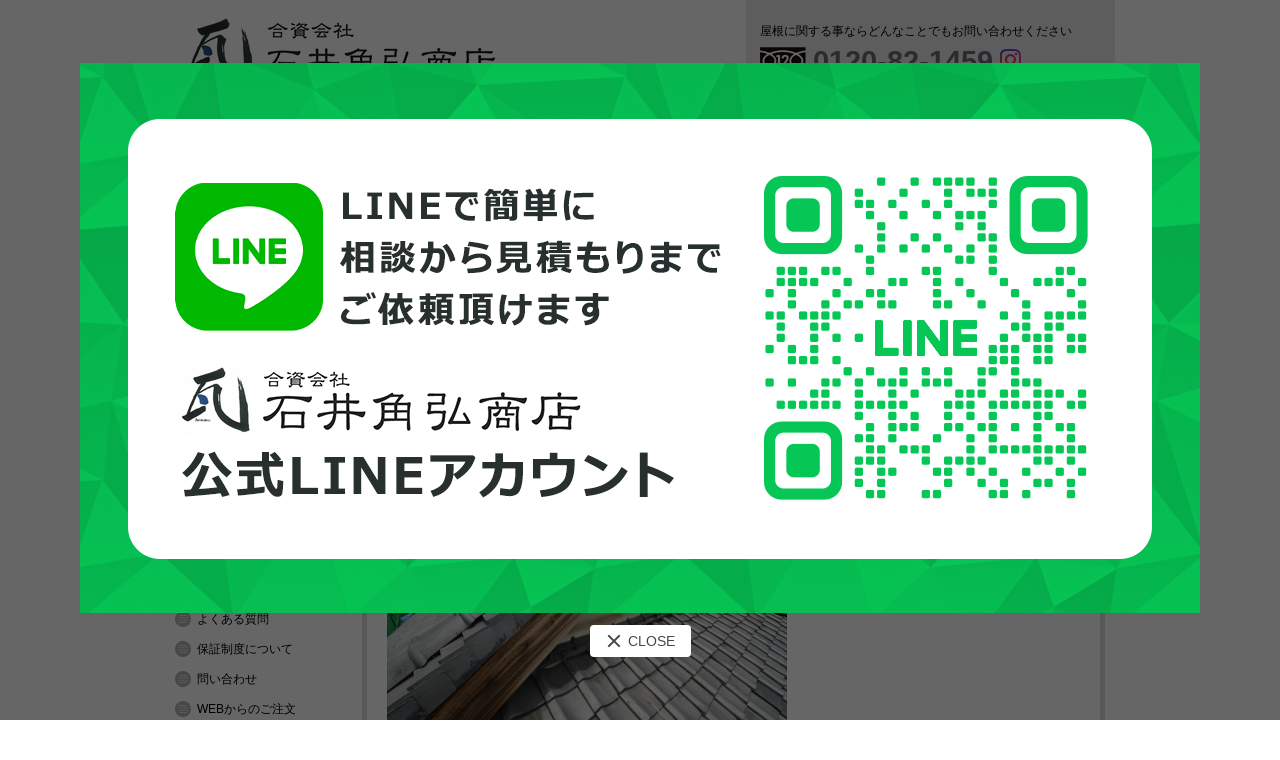

--- FILE ---
content_type: text/html; charset=UTF-8
request_url: https://ishikaku.com/1262/dsc_1797_r/
body_size: 11402
content:
<!DOCTYPE html PUBLIC "-//W3C//DTD XHTML 1.0 Transitional//EN" "http://www.w3.org/TR/xhtml1/DTD/xhtml1-transitional.dtd">
<html xmlns="http://www.w3.org/1999/xhtml" lang="ja" xml:lang="ja">
<head>

  <!-- Global site tag (gtag.js) - Google Analytics -->
  <script async src="https://www.googletagmanager.com/gtag/js?id=UA-17067550-1"></script>
  <script>
    window.dataLayer = window.dataLayer || [];
    function gtag(){dataLayer.push(arguments);}
    gtag('js', new Date());

    gtag('config', 'UA-17067550-1');
    gtag('config', 'AW-983593685');
  </script>

  
<link rel="shortcut icon" href="https://ishikaku.com/wp-content/themes/ishikaku/favicon.ico" type="image/x-icon">

<title>
            DSC_1797_R - 犬山市の屋根工事　雨漏り修理　屋根補修は犬山市の石井角弘商店
  </title>


<meta http-equiv="content-type" content="text/html; charset=utf-8" />
<meta http-equiv="content-style-type" content="text/css; charset=utf-8" />

<!-- *** stylesheet *** -->
<link rel="stylesheet" type="text/css" href="https://ishikaku.com/wp-content/themes/ishikaku/js/slick/slick.css" />
<link rel="stylesheet" type="text/css" href="https://ishikaku.com/wp-content/themes/ishikaku/js/slick/slick-theme.css" />

<!-- *** javascript *** -->
<!--<script src="js/share.js" type="text/javascript"></script>-->
<link rel="stylesheet" type="text/css" href="https://ishikaku.com/wp-content/themes/ishikaku/js/nivo-slider.css" />
<link rel="stylesheet" type="text/css" href="https://ishikaku.com/wp-content/themes/ishikaku/js/style1.css" />
<link rel="stylesheet" type="text/css" href="https://ishikaku.com/wp-content/themes/ishikaku/js/jquery.lightbox-0.5.css" media="screen" />

<script language="javascript" type="text/javascript" src="https://ishikaku.com/wp-content/themes/ishikaku/js/jquery.js"></script>
<script language="javascript" type="text/javascript" src="https://ishikaku.com/wp-content/themes/ishikaku/js/jquery.easing.js"></script>
<script language="javascript" type="text/javascript" src="https://ishikaku.com/wp-content/themes/ishikaku/js/script.js"></script>
<script language="javascript" type="text/javascript" src="https://ishikaku.com/wp-content/themes/ishikaku/js/jQueryAutoHeight.js"></script>
<script language="javascript" type="text/javascript" src="https://ishikaku.com/wp-content/themes/ishikaku/js/jquery.matchHeight.js"></script>


<script type="text/javascript">
$(function() {
    $('.case-new-col').matchHeight();
    $('.js-mh').matchHeight();
});
</script>

<script type="text/javascript">
$(function(){
    $('#index_latest_case li').autoHeight({column:3, clear:1});
});
</script>


<style>
  @import url(https://fonts.googleapis.com/earlyaccess/notosansjapanese.css);
</style>


<script type="text/javascript" src="https://ishikaku.com/wp-content/themes/ishikaku/js/jquery.lightbox-0.5.js"></script>
<script type="text/javascript">
    $(function() {
        $('#product-col a').lightBox();
    });
    </script>


<!-- Google maps -->
<script src="https://maps.google.com/maps/api/js?key=AIzaSyB-a2K8ej7cFSRC54P-neVx6G-bVP3nz2U"></script>
<script>
function initialize() {
  var latlng = new google.maps.LatLng(35.371832, 136.953294);
  var myOptions = {
    zoom: 16, /*拡大比率*/
    center: latlng, /*表示枠内の中心点*/
    mapTypeId: google.maps.MapTypeId.ROADMAP/*表示タイプの指定*/
  };
  var map = new google.maps.Map(document.getElementById('map_canvas'), myOptions);

  /*アイコン設定▼*/
  var icon = new google.maps.MarkerImage('https://ishikaku.com/wp-content/themes/ishikaku/images/base/mapicon.png',
    new google.maps.Size(80,91),/*アイコンサイズ設定*/
    new google.maps.Point(0,0)/*アイコン位置設定*/
  );
  var markerOptions = {
    position: latlng,
    map: map,
    icon: icon,
    title: '石井角弘商店'
  };
  var marker = new google.maps.Marker(markerOptions);
　/*アイコン設定ここまで▲*/

  /*取得スタイルの貼り付け*/
  var styleOptions = [{"featureType":"landscape","stylers":[{"saturation":-100},{"lightness":65},{"visibility":"on"}]},{"featureType":"poi","stylers":[{"saturation":-100},{"lightness":51},{"visibility":"simplified"}]},{"featureType":"road.highway","stylers":[{"saturation":-100},{"visibility":"simplified"}]},{"featureType":"road.arterial","stylers":[{"saturation":-100},{"lightness":30},{"visibility":"on"}]},{"featureType":"road.local","stylers":[{"saturation":-100},{"lightness":40},{"visibility":"on"}]},{"featureType":"transit","stylers":[{"saturation":-100},{"visibility":"simplified"}]},{"featureType":"administrative.province","stylers":[{"visibility":"off"}]},{"featureType":"water","elementType":"labels","stylers":[{"visibility":"on"},{"lightness":-25},{"saturation":-100}]},{"featureType":"water","elementType":"geometry","stylers":[{"hue":"#ffff00"},{"lightness":-25},{"saturation":-97}]}];
  var styledMapOptions = { name: '石井角弘商店' }
  var sampleType = new google.maps.StyledMapType(styleOptions, styledMapOptions);
  map.mapTypes.set('sample', sampleType);
  map.setMapTypeId('sample');
}
</script>
<!--// Google maps -->

<meta name='robots' content='index, follow, max-image-preview:large, max-snippet:-1, max-video-preview:-1' />
	<style>img:is([sizes="auto" i], [sizes^="auto," i]) { contain-intrinsic-size: 3000px 1500px }</style>
	
	<!-- This site is optimized with the Yoast SEO plugin v25.3.1 - https://yoast.com/wordpress/plugins/seo/ -->
	<link rel="canonical" href="https://ishikaku.com/1262/dsc_1797_r/" />
	<meta property="og:locale" content="ja_JP" />
	<meta property="og:type" content="article" />
	<meta property="og:title" content="DSC_1797_R - 犬山市の屋根工事　雨漏り修理　屋根補修は犬山市の石井角弘商店" />
	<meta property="og:url" content="https://ishikaku.com/1262/dsc_1797_r/" />
	<meta property="og:site_name" content="犬山市の屋根工事　雨漏り修理　屋根補修は犬山市の石井角弘商店" />
	<meta property="og:image" content="https://ishikaku.com/1262/dsc_1797_r" />
	<meta property="og:image:width" content="640" />
	<meta property="og:image:height" content="480" />
	<meta property="og:image:type" content="image/jpeg" />
	<meta name="twitter:card" content="summary_large_image" />
	<script type="application/ld+json" class="yoast-schema-graph">{"@context":"https://schema.org","@graph":[{"@type":"WebPage","@id":"https://ishikaku.com/1262/dsc_1797_r/","url":"https://ishikaku.com/1262/dsc_1797_r/","name":"DSC_1797_R - 犬山市の屋根工事　雨漏り修理　屋根補修は犬山市の石井角弘商店","isPartOf":{"@id":"https://ishikaku.com/#website"},"primaryImageOfPage":{"@id":"https://ishikaku.com/1262/dsc_1797_r/#primaryimage"},"image":{"@id":"https://ishikaku.com/1262/dsc_1797_r/#primaryimage"},"thumbnailUrl":"https://ishikaku.com/wp-content/uploads/2015/07/DSC_1797_R.jpg","datePublished":"2015-07-13T13:29:22+00:00","breadcrumb":{"@id":"https://ishikaku.com/1262/dsc_1797_r/#breadcrumb"},"inLanguage":"ja","potentialAction":[{"@type":"ReadAction","target":["https://ishikaku.com/1262/dsc_1797_r/"]}]},{"@type":"ImageObject","inLanguage":"ja","@id":"https://ishikaku.com/1262/dsc_1797_r/#primaryimage","url":"https://ishikaku.com/wp-content/uploads/2015/07/DSC_1797_R.jpg","contentUrl":"https://ishikaku.com/wp-content/uploads/2015/07/DSC_1797_R.jpg","width":640,"height":480},{"@type":"BreadcrumbList","@id":"https://ishikaku.com/1262/dsc_1797_r/#breadcrumb","itemListElement":[{"@type":"ListItem","position":1,"name":"ホーム","item":"https://ishikaku.com/"},{"@type":"ListItem","position":2,"name":"～土葺き屋根　葺き替え中～","item":"https://ishikaku.com/1262/"},{"@type":"ListItem","position":3,"name":"DSC_1797_R"}]},{"@type":"WebSite","@id":"https://ishikaku.com/#website","url":"https://ishikaku.com/","name":"犬山市の屋根工事　雨漏り修理　屋根補修は犬山市の石井角弘商店","description":"","potentialAction":[{"@type":"SearchAction","target":{"@type":"EntryPoint","urlTemplate":"https://ishikaku.com/?s={search_term_string}"},"query-input":{"@type":"PropertyValueSpecification","valueRequired":true,"valueName":"search_term_string"}}],"inLanguage":"ja"}]}</script>
	<!-- / Yoast SEO plugin. -->


<link rel='dns-prefetch' href='//maxcdn.bootstrapcdn.com' />
<link rel="alternate" type="application/rss+xml" title="犬山市の屋根工事　雨漏り修理　屋根補修は犬山市の石井角弘商店 &raquo; DSC_1797_R のコメントのフィード" href="https://ishikaku.com/1262/dsc_1797_r/feed/" />
		<!-- This site uses the Google Analytics by MonsterInsights plugin v9.6.1 - Using Analytics tracking - https://www.monsterinsights.com/ -->
		<!-- Note: MonsterInsights is not currently configured on this site. The site owner needs to authenticate with Google Analytics in the MonsterInsights settings panel. -->
					<!-- No tracking code set -->
				<!-- / Google Analytics by MonsterInsights -->
		<script type="text/javascript">
/* <![CDATA[ */
window._wpemojiSettings = {"baseUrl":"https:\/\/s.w.org\/images\/core\/emoji\/16.0.1\/72x72\/","ext":".png","svgUrl":"https:\/\/s.w.org\/images\/core\/emoji\/16.0.1\/svg\/","svgExt":".svg","source":{"concatemoji":"https:\/\/ishikaku.com\/wp-includes\/js\/wp-emoji-release.min.js?ver=6.8.3"}};
/*! This file is auto-generated */
!function(s,n){var o,i,e;function c(e){try{var t={supportTests:e,timestamp:(new Date).valueOf()};sessionStorage.setItem(o,JSON.stringify(t))}catch(e){}}function p(e,t,n){e.clearRect(0,0,e.canvas.width,e.canvas.height),e.fillText(t,0,0);var t=new Uint32Array(e.getImageData(0,0,e.canvas.width,e.canvas.height).data),a=(e.clearRect(0,0,e.canvas.width,e.canvas.height),e.fillText(n,0,0),new Uint32Array(e.getImageData(0,0,e.canvas.width,e.canvas.height).data));return t.every(function(e,t){return e===a[t]})}function u(e,t){e.clearRect(0,0,e.canvas.width,e.canvas.height),e.fillText(t,0,0);for(var n=e.getImageData(16,16,1,1),a=0;a<n.data.length;a++)if(0!==n.data[a])return!1;return!0}function f(e,t,n,a){switch(t){case"flag":return n(e,"\ud83c\udff3\ufe0f\u200d\u26a7\ufe0f","\ud83c\udff3\ufe0f\u200b\u26a7\ufe0f")?!1:!n(e,"\ud83c\udde8\ud83c\uddf6","\ud83c\udde8\u200b\ud83c\uddf6")&&!n(e,"\ud83c\udff4\udb40\udc67\udb40\udc62\udb40\udc65\udb40\udc6e\udb40\udc67\udb40\udc7f","\ud83c\udff4\u200b\udb40\udc67\u200b\udb40\udc62\u200b\udb40\udc65\u200b\udb40\udc6e\u200b\udb40\udc67\u200b\udb40\udc7f");case"emoji":return!a(e,"\ud83e\udedf")}return!1}function g(e,t,n,a){var r="undefined"!=typeof WorkerGlobalScope&&self instanceof WorkerGlobalScope?new OffscreenCanvas(300,150):s.createElement("canvas"),o=r.getContext("2d",{willReadFrequently:!0}),i=(o.textBaseline="top",o.font="600 32px Arial",{});return e.forEach(function(e){i[e]=t(o,e,n,a)}),i}function t(e){var t=s.createElement("script");t.src=e,t.defer=!0,s.head.appendChild(t)}"undefined"!=typeof Promise&&(o="wpEmojiSettingsSupports",i=["flag","emoji"],n.supports={everything:!0,everythingExceptFlag:!0},e=new Promise(function(e){s.addEventListener("DOMContentLoaded",e,{once:!0})}),new Promise(function(t){var n=function(){try{var e=JSON.parse(sessionStorage.getItem(o));if("object"==typeof e&&"number"==typeof e.timestamp&&(new Date).valueOf()<e.timestamp+604800&&"object"==typeof e.supportTests)return e.supportTests}catch(e){}return null}();if(!n){if("undefined"!=typeof Worker&&"undefined"!=typeof OffscreenCanvas&&"undefined"!=typeof URL&&URL.createObjectURL&&"undefined"!=typeof Blob)try{var e="postMessage("+g.toString()+"("+[JSON.stringify(i),f.toString(),p.toString(),u.toString()].join(",")+"));",a=new Blob([e],{type:"text/javascript"}),r=new Worker(URL.createObjectURL(a),{name:"wpTestEmojiSupports"});return void(r.onmessage=function(e){c(n=e.data),r.terminate(),t(n)})}catch(e){}c(n=g(i,f,p,u))}t(n)}).then(function(e){for(var t in e)n.supports[t]=e[t],n.supports.everything=n.supports.everything&&n.supports[t],"flag"!==t&&(n.supports.everythingExceptFlag=n.supports.everythingExceptFlag&&n.supports[t]);n.supports.everythingExceptFlag=n.supports.everythingExceptFlag&&!n.supports.flag,n.DOMReady=!1,n.readyCallback=function(){n.DOMReady=!0}}).then(function(){return e}).then(function(){var e;n.supports.everything||(n.readyCallback(),(e=n.source||{}).concatemoji?t(e.concatemoji):e.wpemoji&&e.twemoji&&(t(e.twemoji),t(e.wpemoji)))}))}((window,document),window._wpemojiSettings);
/* ]]> */
</script>
<style id='wp-emoji-styles-inline-css' type='text/css'>

	img.wp-smiley, img.emoji {
		display: inline !important;
		border: none !important;
		box-shadow: none !important;
		height: 1em !important;
		width: 1em !important;
		margin: 0 0.07em !important;
		vertical-align: -0.1em !important;
		background: none !important;
		padding: 0 !important;
	}
</style>
<link rel='stylesheet' id='wp-block-library-css' href='https://ishikaku.com/wp-includes/css/dist/block-library/style.min.css?ver=6.8.3' type='text/css' media='all' />
<style id='classic-theme-styles-inline-css' type='text/css'>
/*! This file is auto-generated */
.wp-block-button__link{color:#fff;background-color:#32373c;border-radius:9999px;box-shadow:none;text-decoration:none;padding:calc(.667em + 2px) calc(1.333em + 2px);font-size:1.125em}.wp-block-file__button{background:#32373c;color:#fff;text-decoration:none}
</style>
<style id='global-styles-inline-css' type='text/css'>
:root{--wp--preset--aspect-ratio--square: 1;--wp--preset--aspect-ratio--4-3: 4/3;--wp--preset--aspect-ratio--3-4: 3/4;--wp--preset--aspect-ratio--3-2: 3/2;--wp--preset--aspect-ratio--2-3: 2/3;--wp--preset--aspect-ratio--16-9: 16/9;--wp--preset--aspect-ratio--9-16: 9/16;--wp--preset--color--black: #000000;--wp--preset--color--cyan-bluish-gray: #abb8c3;--wp--preset--color--white: #ffffff;--wp--preset--color--pale-pink: #f78da7;--wp--preset--color--vivid-red: #cf2e2e;--wp--preset--color--luminous-vivid-orange: #ff6900;--wp--preset--color--luminous-vivid-amber: #fcb900;--wp--preset--color--light-green-cyan: #7bdcb5;--wp--preset--color--vivid-green-cyan: #00d084;--wp--preset--color--pale-cyan-blue: #8ed1fc;--wp--preset--color--vivid-cyan-blue: #0693e3;--wp--preset--color--vivid-purple: #9b51e0;--wp--preset--gradient--vivid-cyan-blue-to-vivid-purple: linear-gradient(135deg,rgba(6,147,227,1) 0%,rgb(155,81,224) 100%);--wp--preset--gradient--light-green-cyan-to-vivid-green-cyan: linear-gradient(135deg,rgb(122,220,180) 0%,rgb(0,208,130) 100%);--wp--preset--gradient--luminous-vivid-amber-to-luminous-vivid-orange: linear-gradient(135deg,rgba(252,185,0,1) 0%,rgba(255,105,0,1) 100%);--wp--preset--gradient--luminous-vivid-orange-to-vivid-red: linear-gradient(135deg,rgba(255,105,0,1) 0%,rgb(207,46,46) 100%);--wp--preset--gradient--very-light-gray-to-cyan-bluish-gray: linear-gradient(135deg,rgb(238,238,238) 0%,rgb(169,184,195) 100%);--wp--preset--gradient--cool-to-warm-spectrum: linear-gradient(135deg,rgb(74,234,220) 0%,rgb(151,120,209) 20%,rgb(207,42,186) 40%,rgb(238,44,130) 60%,rgb(251,105,98) 80%,rgb(254,248,76) 100%);--wp--preset--gradient--blush-light-purple: linear-gradient(135deg,rgb(255,206,236) 0%,rgb(152,150,240) 100%);--wp--preset--gradient--blush-bordeaux: linear-gradient(135deg,rgb(254,205,165) 0%,rgb(254,45,45) 50%,rgb(107,0,62) 100%);--wp--preset--gradient--luminous-dusk: linear-gradient(135deg,rgb(255,203,112) 0%,rgb(199,81,192) 50%,rgb(65,88,208) 100%);--wp--preset--gradient--pale-ocean: linear-gradient(135deg,rgb(255,245,203) 0%,rgb(182,227,212) 50%,rgb(51,167,181) 100%);--wp--preset--gradient--electric-grass: linear-gradient(135deg,rgb(202,248,128) 0%,rgb(113,206,126) 100%);--wp--preset--gradient--midnight: linear-gradient(135deg,rgb(2,3,129) 0%,rgb(40,116,252) 100%);--wp--preset--font-size--small: 13px;--wp--preset--font-size--medium: 20px;--wp--preset--font-size--large: 36px;--wp--preset--font-size--x-large: 42px;--wp--preset--spacing--20: 0.44rem;--wp--preset--spacing--30: 0.67rem;--wp--preset--spacing--40: 1rem;--wp--preset--spacing--50: 1.5rem;--wp--preset--spacing--60: 2.25rem;--wp--preset--spacing--70: 3.38rem;--wp--preset--spacing--80: 5.06rem;--wp--preset--shadow--natural: 6px 6px 9px rgba(0, 0, 0, 0.2);--wp--preset--shadow--deep: 12px 12px 50px rgba(0, 0, 0, 0.4);--wp--preset--shadow--sharp: 6px 6px 0px rgba(0, 0, 0, 0.2);--wp--preset--shadow--outlined: 6px 6px 0px -3px rgba(255, 255, 255, 1), 6px 6px rgba(0, 0, 0, 1);--wp--preset--shadow--crisp: 6px 6px 0px rgba(0, 0, 0, 1);}:where(.is-layout-flex){gap: 0.5em;}:where(.is-layout-grid){gap: 0.5em;}body .is-layout-flex{display: flex;}.is-layout-flex{flex-wrap: wrap;align-items: center;}.is-layout-flex > :is(*, div){margin: 0;}body .is-layout-grid{display: grid;}.is-layout-grid > :is(*, div){margin: 0;}:where(.wp-block-columns.is-layout-flex){gap: 2em;}:where(.wp-block-columns.is-layout-grid){gap: 2em;}:where(.wp-block-post-template.is-layout-flex){gap: 1.25em;}:where(.wp-block-post-template.is-layout-grid){gap: 1.25em;}.has-black-color{color: var(--wp--preset--color--black) !important;}.has-cyan-bluish-gray-color{color: var(--wp--preset--color--cyan-bluish-gray) !important;}.has-white-color{color: var(--wp--preset--color--white) !important;}.has-pale-pink-color{color: var(--wp--preset--color--pale-pink) !important;}.has-vivid-red-color{color: var(--wp--preset--color--vivid-red) !important;}.has-luminous-vivid-orange-color{color: var(--wp--preset--color--luminous-vivid-orange) !important;}.has-luminous-vivid-amber-color{color: var(--wp--preset--color--luminous-vivid-amber) !important;}.has-light-green-cyan-color{color: var(--wp--preset--color--light-green-cyan) !important;}.has-vivid-green-cyan-color{color: var(--wp--preset--color--vivid-green-cyan) !important;}.has-pale-cyan-blue-color{color: var(--wp--preset--color--pale-cyan-blue) !important;}.has-vivid-cyan-blue-color{color: var(--wp--preset--color--vivid-cyan-blue) !important;}.has-vivid-purple-color{color: var(--wp--preset--color--vivid-purple) !important;}.has-black-background-color{background-color: var(--wp--preset--color--black) !important;}.has-cyan-bluish-gray-background-color{background-color: var(--wp--preset--color--cyan-bluish-gray) !important;}.has-white-background-color{background-color: var(--wp--preset--color--white) !important;}.has-pale-pink-background-color{background-color: var(--wp--preset--color--pale-pink) !important;}.has-vivid-red-background-color{background-color: var(--wp--preset--color--vivid-red) !important;}.has-luminous-vivid-orange-background-color{background-color: var(--wp--preset--color--luminous-vivid-orange) !important;}.has-luminous-vivid-amber-background-color{background-color: var(--wp--preset--color--luminous-vivid-amber) !important;}.has-light-green-cyan-background-color{background-color: var(--wp--preset--color--light-green-cyan) !important;}.has-vivid-green-cyan-background-color{background-color: var(--wp--preset--color--vivid-green-cyan) !important;}.has-pale-cyan-blue-background-color{background-color: var(--wp--preset--color--pale-cyan-blue) !important;}.has-vivid-cyan-blue-background-color{background-color: var(--wp--preset--color--vivid-cyan-blue) !important;}.has-vivid-purple-background-color{background-color: var(--wp--preset--color--vivid-purple) !important;}.has-black-border-color{border-color: var(--wp--preset--color--black) !important;}.has-cyan-bluish-gray-border-color{border-color: var(--wp--preset--color--cyan-bluish-gray) !important;}.has-white-border-color{border-color: var(--wp--preset--color--white) !important;}.has-pale-pink-border-color{border-color: var(--wp--preset--color--pale-pink) !important;}.has-vivid-red-border-color{border-color: var(--wp--preset--color--vivid-red) !important;}.has-luminous-vivid-orange-border-color{border-color: var(--wp--preset--color--luminous-vivid-orange) !important;}.has-luminous-vivid-amber-border-color{border-color: var(--wp--preset--color--luminous-vivid-amber) !important;}.has-light-green-cyan-border-color{border-color: var(--wp--preset--color--light-green-cyan) !important;}.has-vivid-green-cyan-border-color{border-color: var(--wp--preset--color--vivid-green-cyan) !important;}.has-pale-cyan-blue-border-color{border-color: var(--wp--preset--color--pale-cyan-blue) !important;}.has-vivid-cyan-blue-border-color{border-color: var(--wp--preset--color--vivid-cyan-blue) !important;}.has-vivid-purple-border-color{border-color: var(--wp--preset--color--vivid-purple) !important;}.has-vivid-cyan-blue-to-vivid-purple-gradient-background{background: var(--wp--preset--gradient--vivid-cyan-blue-to-vivid-purple) !important;}.has-light-green-cyan-to-vivid-green-cyan-gradient-background{background: var(--wp--preset--gradient--light-green-cyan-to-vivid-green-cyan) !important;}.has-luminous-vivid-amber-to-luminous-vivid-orange-gradient-background{background: var(--wp--preset--gradient--luminous-vivid-amber-to-luminous-vivid-orange) !important;}.has-luminous-vivid-orange-to-vivid-red-gradient-background{background: var(--wp--preset--gradient--luminous-vivid-orange-to-vivid-red) !important;}.has-very-light-gray-to-cyan-bluish-gray-gradient-background{background: var(--wp--preset--gradient--very-light-gray-to-cyan-bluish-gray) !important;}.has-cool-to-warm-spectrum-gradient-background{background: var(--wp--preset--gradient--cool-to-warm-spectrum) !important;}.has-blush-light-purple-gradient-background{background: var(--wp--preset--gradient--blush-light-purple) !important;}.has-blush-bordeaux-gradient-background{background: var(--wp--preset--gradient--blush-bordeaux) !important;}.has-luminous-dusk-gradient-background{background: var(--wp--preset--gradient--luminous-dusk) !important;}.has-pale-ocean-gradient-background{background: var(--wp--preset--gradient--pale-ocean) !important;}.has-electric-grass-gradient-background{background: var(--wp--preset--gradient--electric-grass) !important;}.has-midnight-gradient-background{background: var(--wp--preset--gradient--midnight) !important;}.has-small-font-size{font-size: var(--wp--preset--font-size--small) !important;}.has-medium-font-size{font-size: var(--wp--preset--font-size--medium) !important;}.has-large-font-size{font-size: var(--wp--preset--font-size--large) !important;}.has-x-large-font-size{font-size: var(--wp--preset--font-size--x-large) !important;}
:where(.wp-block-post-template.is-layout-flex){gap: 1.25em;}:where(.wp-block-post-template.is-layout-grid){gap: 1.25em;}
:where(.wp-block-columns.is-layout-flex){gap: 2em;}:where(.wp-block-columns.is-layout-grid){gap: 2em;}
:root :where(.wp-block-pullquote){font-size: 1.5em;line-height: 1.6;}
</style>
<link rel='stylesheet' id='theme-style-css' href='https://ishikaku.com/wp-content/themes/ishikaku/style.css?ver=6.8.3' type='text/css' media='all' />
<link rel='stylesheet' id='icon-style-css' href='https://maxcdn.bootstrapcdn.com/font-awesome/4.7.0/css/font-awesome.min.css?ver=6.8.3' type='text/css' media='all' />
<link rel='stylesheet' id='wp-pagenavi-css' href='https://ishikaku.com/wp-content/plugins/wp-pagenavi/pagenavi-css.css?ver=2.70' type='text/css' media='all' />
<link rel="https://api.w.org/" href="https://ishikaku.com/wp-json/" /><link rel="alternate" title="JSON" type="application/json" href="https://ishikaku.com/wp-json/wp/v2/media/1265" /><link rel="EditURI" type="application/rsd+xml" title="RSD" href="https://ishikaku.com/xmlrpc.php?rsd" />
<meta name="generator" content="WordPress 6.8.3" />
<link rel='shortlink' href='https://ishikaku.com/?p=1265' />
<link rel="alternate" title="oEmbed (JSON)" type="application/json+oembed" href="https://ishikaku.com/wp-json/oembed/1.0/embed?url=https%3A%2F%2Fishikaku.com%2F1262%2Fdsc_1797_r%2F" />
<link rel="alternate" title="oEmbed (XML)" type="text/xml+oembed" href="https://ishikaku.com/wp-json/oembed/1.0/embed?url=https%3A%2F%2Fishikaku.com%2F1262%2Fdsc_1797_r%2F&#038;format=xml" />
<link type="text/css" href="https://ishikaku.com/wp-content/themes/ishikaku/js/facebox/facebox.css" rel="stylesheet" media="all" />
<script src="https://ishikaku.com/wp-content/themes/ishikaku/js/facebox/facebox.js" type="text/javascript"></script>
<script src="https://ishikaku.com/wp-content/themes/ishikaku/js/facebox/faceboxOnload.js" type="text/javascript"></script>

<script src="https://ishikaku.com/wp-content/themes/ishikaku/js/opening.js"></script>
</head>



  <body id="dsc_1797_r" onload="initialize();">
<div id="document">
  <div id="header2">

<div id="logo-new">
<h1><img src="https://ishikaku.com/wp-content/themes/ishikaku/images/base/logo-202001.png" alt="屋根リフォーム 雨漏り修理 屋根葺き替えは愛知岐阜の石井角弘商店へ　合資会社 石井角弘商店" /></h1>
<div class="header-right">
<p>屋根に関する事ならどんなことでもお問い合わせください</p>
<div class="phone">
<img src="https://ishikaku.com/wp-content/themes/ishikaku/images/base/dial-icon.png"><p>0120-82-1459</p>
</div>
<div class="sns-icon_sp">
  <ul class="side-icon">
    <li>
      <a href="https://www.instagram.com/ishiikakuhiroshouten/" target="_blank"><i class="fa fa-instagram" aria-hidden="true"></i></a>
    </li>
  </ul>
</div>
</div>
</div>
    <!-- /#header -->
    </div>
<div id="globalnavi">
<ul><li><a href="https://ishikaku.com/">ホーム<span>HOME</span></a></li>
<li><a href="#" title="menu-btn">屋根工事メニュー<span>MENU</span></a>
<ul class="sub-menu">
	<li><a href="/case-fukikae/" title="head">屋根のリフォーム・瓦葺替え</a>
	<ul class="sub-menu">
		<li><a href="/case/case-fukikae/earthquake-resistant/">耐震工事</a></li>
		<li><a href="/case/case-fukikae/slate-roof">スレート屋根</a></li>
		<li><a href="/case/case-fukikae/slate-cover/">カバー工事</a></li>
		<li><a href="/case/case-fukikae/cement-roof">セメント瓦</a></li>
		<li><a href="/case/case-fukikae/slate-pamir">パミール屋根</a></li>
		<li><a href="/case/case-fukikae/sekisui/">セキスイかわらＵ</a></li>
		<li><a href="https://ishikaku.com/case/case-fukikae/subsidy/">補助金対象工事</a></li>
		<li><a href="/case/case-fukikae/rooga/">ROOGA</a></li>
		<li><a href="/case/case-fukikae/solor-power-set/">太陽光発電設置</a></li>
		<li><a href="/case/case-fukikae/gaiheki">外壁塗装</a></li>
	</ul>
</li>
	<li><a href="/case-repair/" title="head">屋根の補修やトラブル</a>
	<ul class="sub-menu">
		<li><a href="/case/case-repair/shikkui">漆喰工事</a></li>
		<li><a href="/case/case-repair/rain-leaking">雨漏り補修</a></li>
		<li><a href="/case/case-repair/typhoon">台風被害の補修</a></li>
		<li><a href="/case/case-repair/taishin">棟積み直し</a></li>
		<li><a href="/case/case-repair/taniita">谷板金補修</a></li>
		<li><a href="/case/case-repair/snow">雪止め設置工事</a></li>
		<li><a href="/case/case-repair/%e6%a3%9f%e7%95%aa%e7%b7%9a">番線工事</a></li>
		<li><a href="/case/case-repair/other-repair">その他の補修</a></li>
	</ul>
</li>
</ul>
</li>
<li><a href="https://ishikaku.com/payment/"><small>料金・お支払について</small><span>PAYMENT</span></a></li>
<li><a href="https://ishikaku.com/contact/">お問合せ<span>CONTACT</span></a></li>
<li><a href="https://page.line.me/xha2949x?openQrModal=true"><span class="line">LINEで気軽に<br>問い合わせる</span></a></li>
</ul>        <!-- /#globalnavi -->
    </div>
  <div id="document-inner" class="clearfix">
  <div id="contents">
    <h2 id="page">ブログ</h2>
          <div id="date">2015/07/13</div>
<h3 id="post-tit">DSC_1797_R</h3>
<div class="inner-box">
 <p class="attachment"><a href='https://ishikaku.com/wp-content/uploads/2015/07/DSC_1797_R.jpg'><img fetchpriority="high" decoding="async" width="400" height="300" src="https://ishikaku.com/wp-content/uploads/2015/07/DSC_1797_R-400x300.jpg" class="attachment-medium size-medium" alt="" srcset="https://ishikaku.com/wp-content/uploads/2015/07/DSC_1797_R-400x300.jpg 400w, https://ishikaku.com/wp-content/uploads/2015/07/DSC_1797_R-150x113.jpg 150w, https://ishikaku.com/wp-content/uploads/2015/07/DSC_1797_R.jpg 640w" sizes="(max-width: 400px) 100vw, 400px" /></a></p>
    </div>
 <div class="back_btn"><a href="https://ishikaku.com/category/blog"><img src="https://ishikaku.com/wp-content/themes/ishikaku/images/base/btn_ather_blog.gif" alt="ブログ一覧に戻る"></a> </div>

<aside id="cateBox">
<h4>ブログカテゴリー</h4>
<ul class="blog-cate">
<li><a href="https://ishikaku.com/category/%e3%81%9d%e3%81%ae%e4%bb%96/">その他</a></li>
<li><a href="https://ishikaku.com/category/blog/">ブログ</a></li>
<li><a href="https://ishikaku.com/category/repair/">屋根修理</a></li>
<li><a href="https://ishikaku.com/category/%e5%b1%8b%e6%a0%b9%e8%91%ba%e3%81%8d%e6%9b%bf%e3%81%88/">屋根葺き替え</a></li>
<li><a href="https://ishikaku.com/category/%e7%93%a6%e3%83%8b%e3%83%a5%e3%83%bc%e3%82%b9/">瓦ニュース</a></li>

</ul>
</aside>
      <!-- /#contents -->
  </div>
  <div id="navigation">
<ul id="banners">
  <li>
    <a href="https://line.me/R/ti/p/@xha2949x" target="_blank">
      <img src="https://ishikaku.com/wp-content/themes/ishikaku/images/base/bnr-line_pc.png" width="180" alt="LINE@からもお気軽にお問い合わせください。" />
    </a>
  </li>
    <li>
    <a href="http://www.yane.or.jp/meibo/meibo.cgi?mode=ksearch&word=%88%A4%92m%8C%A7%8C%A2%8ER%8Es&view=30" target="_blank">
      <img src="https://ishikaku.com/wp-content/themes/ishikaku/images/base/local-navi-bnr.gif" width="180" height="90" alt="社団法人全日本瓦工事業連盟　優良加盟店" />
    </a>
  </li>
</ul>
<dl id="localnavi01">
<dt>はじめての方へ<br><span>GUIDE</span></dt>
<dd><a href="https://ishikaku.com/profile/">会社概要</a></dd>
<dd><a href="https://ishikaku.com/flow-roof/">工事までの流れ</a></dd>
<dd><a href="https://ishikaku.com/faq/">よくある質問</a></dd>
<dd><a href="https://ishikaku.com/hoken/">保証制度について</a></dd>
<dd><a href="https://ishikaku.com/contact/">問い合わせ</a></dd>
<dd><a href="https://ishikaku.com/online-order/">WEBからのご注文</a></dd>
</dl>

<dl id="localnavi03">
<dt>屋根工事について<br><span>CONSTUCTION</span></dt>
<dd><a href="https://ishikaku.com/guideline/">ガイドライン工法</a></dd>
<dd><a href="https://ishikaku.com/solor-power/">太陽光発電</a></dd>
<dd><a href="https://ishikaku.com/case/case-fukikae/slate-roof">カラーベスト葺き替え</a></dd>
<dd><a href="https://ishikaku.com/case/case-fukikae/case/case-fukikae/sekisui">セキスイかわらU</a></dd>
<dd><a href="https://ishikaku.com/case/case-fukikae/case/case-fukikae/sekisui">ナショナルニューウェーブ</a></dd>
</dl>
<ul id="banners">
<li><a href="https://ishikaku.com/voice/" alt="お客様から寄せられた声"><img src="https://ishikaku.com/wp-content/themes/ishikaku/images/top/voice_bana.jpg" width="180"></a></li>
</ul>
<!--地域-->
<div id="side_map">
<p id="area-tit"><img src="https://ishikaku.com/wp-content/themes/ishikaku/images/top/area-jirei-tit.gif" width="164" height="105" alt="工事地域" /></p>
<ul id="area">
<li><a href="https://ishikaku.com/case/case-area/inuyama">犬山市</a></li>
<li><a href="https://ishikaku.com/case/case-area/konan">江南市</a></li>
<li><a href="https://ishikaku.com/case/case-area/kasugai">春日井市</a></li>
<li><a href="https://ishikaku.com/case/case-area/komaki">小牧市</a></li>
<li><a href="https://ishikaku.com/case/case-area/kani">可児市</a></li>
<li><a href="https://ishikaku.com/case/case-area/tajimi">多治見市</a></li>
<li><a href="https://ishikaku.com/case/case-area/gifu">岐阜市</a></li>
<li><a href="https://ishikaku.com/case/case-area/ooguchi">大口町</a></li>
<li><a href="https://ishikaku.com/case/case-area/kakamigahara">各務原市</a></li>
<li><a href="https://ishikaku.com/case/case-area/nagoya">名古屋市</a></li>
<li><a href="https://ishikaku.com/case/case-area/ichinomiya">一宮市</a></li>
<li><a href="https://ishikaku.com/case/case-area/minokamo">美濃加茂市</a></li>
<li><a href="https://ishikaku.com/case/case-area/fusou">扶桑町</a></li>
</ul>
</div>
<!--地域-->
<!-- /#navigation -->
</div>
    <!-- /#document-inner --></div>

  <!-- /#document -->
</div>


<footer>
<div id="footer">
<div id="footer2">
<div id="footer3">
<div id="footer4"> 
<div id="footer-navi">
<p id="midashi"><strong>屋根リフォーム 雨漏り修理 屋根葺き替えは愛知岐阜の石井角弘商店へ</strong><br />
犬山市橋爪東2丁目52番地の1 / TEL：0568-62-5811 / FAX：0568-62-5812 / フリーダイヤル：0120-82-1459</p>
<div id="footer-inner"> <a href="https://ishikaku.com/case-fukikae/">石井角弘商店の葺き替え実績はこちら</a> | <a href="#">屋根工事実績は45000件以上</a> | <a href="https://ishikaku.com/contact/">屋根補修工事のお問合せはこちら</a> | <a href="https://ishikaku.com/category/blog/">瓦工事情報を配信【石角ブログ】</a></div>
<p><a href="flow-roof/">屋根工事の流れ</a> | <a href="case-fukikae/">葺き替え事例</a> | <a href="case-repair/">瓦の補修事例</a> | <a href="solor-power/">太陽光発電システム</a> | <a href="contact/">瓦の無料診断</a> | <a href="guideline/">ガイドライン工法</a> | <a href="rooga/">ROOGA</a> | <a href="hoken/">保険制度</a> | <a href="profile/">会社概要</a><br><a href="faq/">よくある質問</a> | <a href="contact/">お問合せ</a> | <a href="case/85/">セメント瓦葺き替え工事</a> | <a href="#">カラーベスト葺き替え工事</a> | <a href="#">いぶし瓦葺き替え工事</a> | <a href="#">陶器瓦葺き替え工事</a><br><a href="#">シングル屋根材葺き替え工事</a> | <a href="roof-construction/case-fukikae/case_11.html">屋根瓦葺き替え工事</a> | <a href="https://ishikaku.com/case/394/">セキスイかわらU</a> | <a href="#">和瓦屋根葺き替え工事</a> | <a href="#">Ｓ瓦屋根葺き替え工事</a></p>
<p>屋根のリフォーム・瓦の葺き替え・雨漏り修理・台風による屋根破損修理は、豊富な実績のある当社にお任せください。 <br />
10年間賠償保証精度加入店で安心
セメント瓦　葺き替え工事、谷樋に穴が開いて雨が漏る、漆喰がボロボロ、棟も傷んでいるので、<br />
屋根を軽くしたいけど和瓦で葺き直したい、ガラス瓦を使って自然の光を取り込みたい、<br />
軽い屋根材で葺せ替えして屋根を軽くしたい方お問合せください。</p>
<div class="footer-case">
  <div class="footer-case-col">
    <p>屋根の補修</p>
    <ul>
      <li><a href="https://ishikaku.com//case/1084">雨漏り修理</a></li>
      <li><a href="https://ishikaku.com//case/961">漆喰塗り替え</a></li>
      <li><a href="https://ishikaku.com//case/1092">棟積直し</a></li>
      <li><a href="https://ishikaku.com//case/1018">棟耐震補強</a></li>
      <li><a href="https://ishikaku.com//case/1111">谷板差し替え</a></li>
      <li><a href="https://ishikaku.com/">葺き直し</a></li>
      <li><a href="https://ishikaku.com/">瓦のズレ補修</a></li>
      <li><a href="https://ishikaku.com//case/1185">瓦のネジ固定</a></li>
      <li><a href="https://ishikaku.com//case/996">雪止め瓦設置</a></li>
      <li><a href="https://ishikaku.com//case/1185">番線取り替え</a></li>
    </ul>
  </div>
  <div class="footer-case-col">
    <p>屋根の葺き替え</p>
    <ul>
      <li><a href="https://ishikaku.com//case/817">土葺き屋根の葺き替え</a></li>
      <li><a href="https://ishikaku.com//case/327">スレート屋根の葺き替え</a></li>
      <li><a href="https://ishikaku.com//case/799">セメント瓦の葺き替え</a></li>
      <li><a href="https://ishikaku.com//case/394">セキスイかわらＵの葺き替え</a></li>
      <li><a href="https://ishikaku.com//case/611">パミールの葺き替え</a></li>
      <li><a href="https://ishikaku.com//case/477">ナショナルニューウェーブの葺き替え</a></li>
      <li><a href="https://ishikaku.com//case/734">ROOGAに葺き替え</a></li>
      <li><a href="https://ishikaku.com//case/573">スレート屋根をカバー</a></li>
    </ul>
  </div>
  <div class="footer-case-col">
    <p>屋根との関連工事</p>
    <ul>
      <li><a href="https://ishikaku.com//case/584">葺き替え＋太陽光発電システム</a></li>
      <li><a href="https://ishikaku.com//case/1284">葺き替え＋外壁塗装</a></li>
      <li><a href="https://ishikaku.com//case/667">葺き替え＋樋交換</a></li>
      <li><a href="https://ishikaku.com//case/698">葺き替え＋耐震補強</a></li>
      <li><a href="https://ishikaku.com//case/case-repair/typhoon/">台風被害の屋根修理</a></li>
      <li><a href="https://ishikaku.com//case/case-repair/typhoon/">地震被害の屋根修理</a></li>
    </ul>
  </div>
</div>
</div>
<!-- /#footer -->
</div>
</div>
</div>
</div>
</footer>


<p id="copyright">Copyright © 2026 ISHII KAKUHIRO All Rights Reserved. <a href="http://code3.co.jp/" target="_blank">Designed by code3</a></p>

<!-- 解析タグ開始 -->
<!-- 解析タグ終了 -->

<!-- コンテンツスライダー -->
<script type="text/javascript">
  // $(window).load(function() {
  //     $('#slider').nivoSlider({
	// 			directionNav:false,
	// 			controlNav:false,
	// 			animSpeed:1000,
	// 			pauseTime:2500
  //     });
  // });
</script>
</div>
</div>


<!-- オーバーレイウィンドウ -->
<div id="overlay">
  <div class="overlay-inner">
    <div class="iframe-wrapper">
      <a href="https://page.line.me/xha2949x?openQrModal=true" target="_blank" rel="noopener noreferrer">
        <img src="https://ishikaku.com/wp-content/themes/ishikaku/images/base/contact-line.png" alt="LINEで簡単に相談から見積もりまでご依頼ください">
      </a>

    </div>
    <p id="overlay-close">
      <a href="javascript:void(0);"><span></span>CLOSE</a>
    </p>
  </div>
</div>

<script src="https://ishikaku.com/wp-content/themes/ishikaku/js/slick/slick.min.js"></script>
<script src="https://cdnjs.cloudflare.com/ajax/libs/object-fit-images/3.2.3/ofi.js"></script>
<script>objectFitImages();</script>


<script type="speculationrules">
{"prefetch":[{"source":"document","where":{"and":[{"href_matches":"\/*"},{"not":{"href_matches":["\/wp-*.php","\/wp-admin\/*","\/wp-content\/uploads\/*","\/wp-content\/*","\/wp-content\/plugins\/*","\/wp-content\/themes\/ishikaku\/*","\/*\\?(.+)"]}},{"not":{"selector_matches":"a[rel~=\"nofollow\"]"}},{"not":{"selector_matches":".no-prefetch, .no-prefetch a"}}]},"eagerness":"conservative"}]}
</script>
</body>
</html>


--- FILE ---
content_type: text/css
request_url: https://ishikaku.com/wp-content/themes/ishikaku/js/facebox/facebox.css
body_size: 392
content:

#facebox .b {
  background:url(./b.png);
}

#facebox .tl {
  background:url(./tl.png);
}

#facebox .tr {
  background:url(./tr.png);
}

#facebox .bl {
  background:url(./bl.png);
}

#facebox .br {
  background:url(./br.png);
}

#facebox {
  position: absolute;
  top: 0;
  left: 0;
  z-index: 100;
  text-align: left;
}

#facebox .popup {
  position: relative;
}

#facebox table {
  border-collapse: collapse;
}

#facebox td {
  border-bottom: 0;
  padding: 0;
}

#facebox .body {
  padding: 10px;
  background: #fff;
  width: 450px;
}

#facebox .loading {
  text-align: center;
}

#facebox .image {
  text-align: center;
}

#facebox img {
  border: 0;
  margin: 0;
}

#facebox .footer {
  border-top: 1px solid #DDDDDD;
  padding-top: 5px;
  margin-top: 10px;
  text-align: right;
}

#facebox .tl, #facebox .tr, #facebox .bl, #facebox .br {
  height: 10px;
  width: 10px;
  overflow: hidden;
  padding: 0;
}

#facebox_overlay {
  position: relative;
  top: 0px;
  left: 0px;
  height:100%;
  width:100%;
}

.facebox_hide {
  z-index:-100;
}

.facebox_overlayBG {
  background-color: #000;
  z-index: 99;
}

* html #facebox_overlay { /* ie6 hack */
  position: absolute;
  height: expression(document.body.scrollHeight > document.body.offsetHeight ? document.body.scrollHeight : document.body.offsetHeight + 'px');
}
